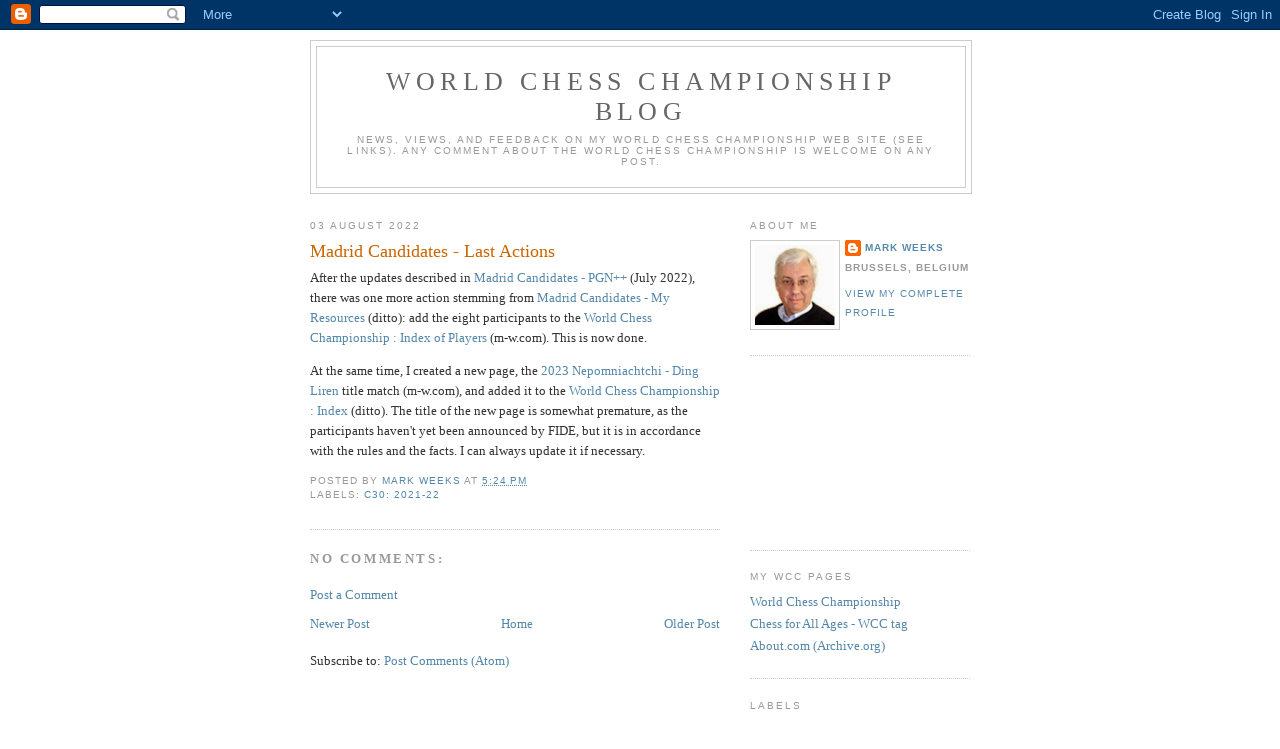

--- FILE ---
content_type: text/html; charset=utf-8
request_url: https://www.google.com/recaptcha/api2/aframe
body_size: 267
content:
<!DOCTYPE HTML><html><head><meta http-equiv="content-type" content="text/html; charset=UTF-8"></head><body><script nonce="vDsRLPNlT2Th293VAMSCmg">/** Anti-fraud and anti-abuse applications only. See google.com/recaptcha */ try{var clients={'sodar':'https://pagead2.googlesyndication.com/pagead/sodar?'};window.addEventListener("message",function(a){try{if(a.source===window.parent){var b=JSON.parse(a.data);var c=clients[b['id']];if(c){var d=document.createElement('img');d.src=c+b['params']+'&rc='+(localStorage.getItem("rc::a")?sessionStorage.getItem("rc::b"):"");window.document.body.appendChild(d);sessionStorage.setItem("rc::e",parseInt(sessionStorage.getItem("rc::e")||0)+1);localStorage.setItem("rc::h",'1769809351991');}}}catch(b){}});window.parent.postMessage("_grecaptcha_ready", "*");}catch(b){}</script></body></html>

--- FILE ---
content_type: text/javascript; charset=UTF-8
request_url: https://worldchesschampionship.blogspot.com/2022/08/madrid-candidates-last-actions.html?action=getFeed&widgetId=Feed1&widgetType=Feed&responseType=js&xssi_token=AOuZoY5LFlEWk2Jo3V6DbNhzsLoCzV_mnA%3A1769724780288
body_size: 449
content:
try {
_WidgetManager._HandleControllerResult('Feed1', 'getFeed',{'status': 'ok', 'feed': {'entries': [{'title': 'Very thoughtful post on mind .It should be very mu...', 'link': 'https://worldchesschampionship.blogspot.com/2018/06/garry-kasparov-face-recognition.html?showComment\x3d1560934557495#c3183748736711116102', 'publishedDate': '2019-06-19T01:55:57.000-07:00', 'author': 'Mindvalley'}, {'title': 'Yes, I used \x27McGrath\x27 for the crosstable a...', 'link': 'https://worldchesschampionship.blogspot.com/2019/02/index-of-women-players.html?showComment\x3d1551437123102#c3903741200070871951', 'publishedDate': '2019-03-01T02:45:23.000-08:00', 'author': 'Mark Weeks'}, {'title': 'In Subotica 1967, McGrath is correct, not Mott-McG...', 'link': 'https://worldchesschampionship.blogspot.com/2019/02/index-of-women-players.html?showComment\x3d1551347377369#c1358307054569153983', 'publishedDate': '2019-02-28T01:49:37.000-08:00', 'author': 'Unknown'}, {'title': 'I got Vip ticket for game 4. A birthday present to...', 'link': 'https://worldchesschampionship.blogspot.com/2018/09/2018-carlsen-caruana-schedule.html?showComment\x3d1541503326850#c2816887768617940192', 'publishedDate': '2018-11-06T03:22:06.000-08:00', 'author': 'Anonymous'}, {'title': '', 'link': 'https://worldchesschampionship.blogspot.com/2018/08/news-about-2018-carlsen-caruana.html?showComment\x3d1538598505174#c1476182098460974365', 'publishedDate': '2018-10-03T13:28:25.000-07:00', 'author': 'Anton73'}], 'title': 'World Chess Championship Blog'}});
} catch (e) {
  if (typeof log != 'undefined') {
    log('HandleControllerResult failed: ' + e);
  }
}
